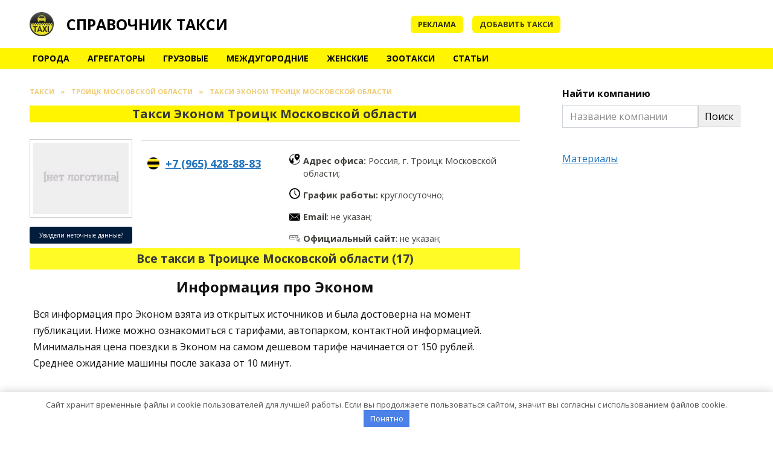

--- FILE ---
content_type: text/html; charset=UTF-8
request_url: https://taxiha.ru/troick-moskovskoj-oblasti/taksi-ekonom-troitsk-moskovskoy-oblasti
body_size: 20558
content:
<!doctype html> <html lang="ru-RU"> <head> <meta charset="UTF-8"> <meta name="viewport" content="width=device-width, initial-scale=1"> <meta name='robots' content='index, follow, max-image-preview:large, max-snippet:-1, max-video-preview:-1'/> <title>Такси Эконом Троицк Московской области - номера телефонов, цены, рейтинг</title> <meta name="description" content="Актуальная информация о такси Эконом Троицк Московской области - номера телефонов, цены, тарифы, официальный сайт, адрес офиса, работа, отзывы клиентов"/> <link rel="canonical" href="https://taxiha.ru/troick-moskovskoj-oblasti/taksi-ekonom-troitsk-moskovskoy-oblasti"/> <meta property="og:locale" content="ru_RU"/> <meta property="og:type" content="article"/> <meta property="og:title" content="Такси Эконом Троицк Московской области - номера телефонов, цены, рейтинг"/> <meta property="og:description" content="Актуальная информация о такси Эконом Троицк Московской области - номера телефонов, цены, тарифы, официальный сайт, адрес офиса, работа, отзывы клиентов"/> <meta property="og:url" content="https://taxiha.ru/troick-moskovskoj-oblasti/taksi-ekonom-troitsk-moskovskoy-oblasti"/> <meta property="og:site_name" content="Справочник такси"/> <meta property="article:published_time" content="2021-08-06T00:47:32+00:00"/> <meta name="author" content="admin"/> <meta name="twitter:card" content="summary_large_image"/> <meta name="twitter:title" content="Такси Эконом Троицк Московской области - номера телефонов, цены, рейтинг"/> <meta name="twitter:label1" content="Написано автором"/> <meta name="twitter:data1" content="admin"/> <!-- Optimized with WP Meteor v3.2.0 - https://wordpress.org/plugins/wp-meteor/ --><script data-wpmeteor-nooptimize="true" >var _wpmeteor={"exclude":true,"rdelay":86400000,"preload":true,"v":"3.2.0","rest_url":"https:\/\/taxiha.ru\/wp-json\/"};(()=>{try{new MutationObserver(function(){}),new PerformanceObserver(function(){}),Object.assign({},{}),document.fonts.ready.then(function(){})}catch{t="wpmeteordisable=1",i=document.location.href,i.match(/[?&]wpmeteordisable/)||(o="",i.indexOf("?")==-1?i.indexOf("#")==-1?o=i+"?"+t:o=i.replace("#","?"+t+"#"):i.indexOf("#")==-1?o=i+"&"+t:o=i.replace("#","&"+t+"#"),document.location.href=o)}var t,i,o;})();

</script><script data-wpmeteor-nooptimize="true" >(()=>{var T=class{constructor(){this.l=[]}emit(e,r=null){this.l[e]&&this.l[e].forEach(n=>n(r))}on(e,r){this.l[e]||=[],this.l[e].push(r)}off(e,r){this.l[e]=(this.l[e]||[]).filter(n=>n!==r)}};var h=new T;var Oe=()=>Math.round(performance.now())/1e3;var xe={};((t,e)=>{try{let r=Object.defineProperty({},e,{get:function(){return xe[e]=!0}});t.addEventListener(e,null,r),t.removeEventListener(e,null,r)}catch{}})(window,"passive");var le=xe;var Ae=window,J=document,de="addEventListener",pe="removeEventListener",V="removeAttribute",Y="getAttribute",bt="setAttribute",_e="DOMContentLoaded",ke=["mouseover","keydown","touchmove","touchend","wheel"],Ne=["mouseover","mouseout","touchstart","touchmove","touchend","click"],U="data-wpmeteor-";var R=class{init(){let e=!1,r=!1,n=a=>{e||(e=!0,ke.forEach(l=>J.body[pe](l,n,le)),clearTimeout(r),h.emit("fi"))},s=a=>{let l=new MouseEvent("click",{view:a.view,bubbles:!0,cancelable:!0});return Object.defineProperty(l,"target",{writable:!1,value:a.target}),l};h.on("i",()=>{e||n()});let o=[],d=a=>{a.target&&"dispatchEvent"in a.target&&(a.type==="click"?(a.preventDefault(),a.stopPropagation(),o.push(s(a))):a.type!=="touchmove"&&o.push(a),a.target[bt](U+a.type,!0))};h.on("l",()=>{Ne.forEach(x=>Ae[pe](x,d));let a;for(;a=o.shift();){var l=a.target;l[Y](U+"touchstart")&&l[Y](U+"touchend")&&!l[Y](U+"click")?(l[Y](U+"touchmove")||(l[V](U+"touchmove"),o.push(s(a))),l[V](U+"touchstart"),l[V](U+"touchend")):l[V](U+a.type),l.dispatchEvent(a)}});let i=()=>{ke.forEach(a=>J.body[de](a,n,le)),Ne.forEach(a=>Ae[de](a,d)),J[pe](_e,i)};J[de](_e,i)}};var Te=document,$=Te.createElement("span");$.setAttribute("id","elementor-device-mode");$.setAttribute("class","elementor-screen-only");var Lt=!1,Re=()=>(Lt||Te.body.appendChild($),getComputedStyle($,":after").content.replace(/"/g,""));var X=window,He=document,Me=He.documentElement;var qe="getAttribute",Fe="setAttribute",Pe=t=>t[qe]("class")||"",Ie=(t,e)=>t[Fe]("class",e),We=()=>{window.addEventListener("load",function(){let t=Re(),e=Math.max(Me.clientWidth||0,X.innerWidth||0),r=Math.max(Me.clientHeight||0,X.innerHeight||0),n=["_animation_"+t,"animation_"+t,"_animation","_animation","animation"];Array.from(He.querySelectorAll(".elementor-invisible")).forEach(s=>{let o=s.getBoundingClientRect();if(o.top+X.scrollY<=r&&o.left+X.scrollX<e)try{let i=JSON.parse(s[qe]("data-settings"));if(i.trigger_source)return;let a=i._animation_delay||i.animation_delay||0,l,x;for(var d=0;d<n.length;d++)if(i[n[d]]){x=n[d],l=i[x];break}if(l){let Se=Pe(s),Et=l==="none"?Se:Se+" animated "+l,yt=setTimeout(()=>{Ie(s,Et.replace(/\belementor-invisible\b/,"")),n.forEach(wt=>delete i[wt]),s[Fe]("data-settings",JSON.stringify(i))},a);h.on("fi",()=>{clearTimeout(yt),Ie(s,Pe(s).replace(new RegExp("\b"+l+"\b"),""))})}}catch(i){console.error(i)}})})};var ue=document,ze="getAttribute",Dt="setAttribute",fe="querySelectorAll",je="data-in-mega_smartmenus",Qe=()=>{let t=ue.createElement("div");t.innerHTML='<span class="sub-arrow --wp-meteor"><i class="fa" aria-hidden="true"></i></span>';let e=t.firstChild,r=n=>{let s=[];for(;n=n.previousElementSibling;)s.push(n);return s};ue.addEventListener("DOMContentLoaded",function(){Array.from(ue[fe](".pp-advanced-menu ul")).forEach(n=>{if(n[ze](je))return;(n[ze]("class")||"").match(/\bmega-menu\b/)&&n[fe]("ul").forEach(d=>{d[Dt](je,!0)});let s=r(n),o=s.filter(d=>d).filter(d=>d.tagName==="A").pop();if(o||(o=s.map(d=>Array.from(d[fe]("a"))).filter(d=>d).flat().pop()),o){let d=e.cloneNode(!0);o.appendChild(d),new MutationObserver(a=>{a.forEach(({addedNodes:l})=>{l.forEach(x=>{if(x.nodeType===1&&x.tagName==="SPAN")try{o.removeChild(d)}catch{}})})}).observe(o,{childList:!0})}})})};var v="DOMContentLoaded",b="readystatechange",G="message";var j="SCRIPT",Gt=()=>{},_=console.error,u="data-wpmeteor-",w=Object.defineProperty,Le=Object.defineProperties,De="javascript/blocked",it=/^(text\/javascript|module)$/i,at="requestAnimationFrame",ct="requestIdleCallback",se="setTimeout",p=window,c=document,L="addEventListener",oe="removeEventListener",f="getAttribute",P="setAttribute",Z="removeAttribute",B="hasAttribute",m="load",ie="error",Q=p.constructor.name+"::",K=c.constructor.name+"::",lt=function(t,e){e=e||p;for(var r=0;r<this.length;r++)t.call(e,this[r],r,this)};"NodeList"in p&&!NodeList.prototype.forEach&&(NodeList.prototype.forEach=lt);"HTMLCollection"in p&&!HTMLCollection.prototype.forEach&&(HTMLCollection.prototype.forEach=lt);_wpmeteor["elementor-animations"]&&We();_wpmeteor["elementor-pp"]&&Qe();var y=[],A=[],Ke=window.innerHeight||document.documentElement.clientHeight,Je=window.innerWidth||document.documentElement.clientWidth,ee=!1,N=[],g={},dt=!1,Ge=!1,Bt=0,te=c.visibilityState==="visible"?p[at]:p[se],pt=p[ct]||te;c[L]("visibilitychange",()=>{te=c.visibilityState==="visible"?p[at]:p[se],pt=p[ct]||te});var E=p[se],re,M=["src","async","defer","type","integrity"],H=Object,q="definePropert";H[q+"y"]=(t,e,r)=>t===p&&["jQuery","onload"].indexOf(e)>=0||(t===c||t===c.body)&&["readyState","write","writeln","on"+b].indexOf(e)>=0?(["on"+b,"on"+m].indexOf(e)&&r.set&&(g["on"+b]=g["on"+b]||[],g["on"+b].push(r.set)),t):t instanceof HTMLScriptElement&&M.indexOf(e)>=0?(t[e+"Getters"]||(t[e+"Getters"]=[],t[e+"Setters"]=[],w(t,e,{set(n){t[e+"Setters"].forEach(s=>s.call(t,n))},get(){return t[e+"Getters"].slice(-1)[0]()}})),r.get&&t[e+"Getters"].push(r.get),r.set&&t[e+"Setters"].push(r.set),t):w(t,e,r);H[q+"ies"]=(t,e)=>{for(let r in e)H[q+"y"](t,r,e[r]);return t};var I,me,S=c[L].bind(c),ut=c[oe].bind(c),O=p[L].bind(p),ae=p[oe].bind(p);typeof EventTarget<"u"&&(I=EventTarget.prototype.addEventListener,me=EventTarget.prototype.removeEventListener,S=I.bind(c),ut=me.bind(c),O=I.bind(p),ae=me.bind(p));var C=c.createElement.bind(c),ce=c.__proto__.__lookupGetter__("readyState").bind(c),Ve="loading";w(c,"readyState",{get(){return Ve},set(t){return Ve=t}});var Ye=t=>N.filter(([e,,r],n)=>{if(!(t.indexOf(e.type)<0)){r||(r=e.target);try{let s=r.constructor.name+"::"+e.type;for(let o=0;o<g[s].length;o++)if(g[s][o]){let d=s+"::"+n+"::"+o;if(!he[d])return!0}}catch{}}}).length,F,he={},W=t=>{N.forEach(([e,r,n],s)=>{if(!(t.indexOf(e.type)<0)){n||(n=e.target);try{let o=n.constructor.name+"::"+e.type;if((g[o]||[]).length)for(let d=0;d<g[o].length;d++){let i=g[o][d];if(i){let a=o+"::"+s+"::"+d;if(!he[a]){he[a]=!0,c.readyState=r,F=o;try{Bt++,!i.prototype||i.prototype.constructor===i?i.bind(n)(e):i(e)}catch(l){_(l,i)}F=null}}}}catch(o){_(o)}}})};S(v,t=>{N.push([t,ce(),c])});S(b,t=>{N.push([t,ce(),c])});O(v,t=>{N.push([t,ce(),p])});O(m,t=>{N.push([t,ce(),p]),k||W([v,b,G,m])});var ft=t=>{N.push([t,c.readyState,p])},Ut=()=>{ae(G,ft),(g[Q+"message"]||[]).forEach(t=>{O(G,t)})};O(G,ft);h.on("fi",c.dispatchEvent.bind(c,new CustomEvent("fi")));h.on("fi",()=>{Ge=!0,k=!0,ht(),c.readyState="loading",E(D)});var mt=()=>{dt=!0,Ge&&!k&&(c.readyState="loading",E(D)),ae(m,mt)};O(m,mt);_wpmeteor.rdelay>=0&&new R().init(_wpmeteor.rdelay);var ve=1,$e=()=>{--ve||E(h.emit.bind(h,"l"))};var k=!1,D=()=>{let t=y.shift();if(t)t[f](u+"src")?t[B](u+"async")?(ve++,ge(t,$e),E(D)):ge(t,E.bind(null,D)):(t.origtype==De&&ge(t),E(D));else if(Ye([v,b,G]))W([v,b,G]),E(D);else if(Ge&&dt)if(Ye([m,G]))W([m,G]),E(D);else if(ve>1)pt(D);else if(A.length){for(;A.length;)y.push(A.shift());ht(),E(D)}else{if(p.RocketLazyLoadScripts)try{RocketLazyLoadScripts.run()}catch(e){_(e)}c.readyState="complete",Ut(),k=!1,ee=!0,p[se]($e)}else k=!1},Ee=t=>{let e=C(j),r=t.attributes;for(var n=r.length-1;n>=0;n--)e[P](r[n].name,r[n].value);let s=t[f](u+"type");return s?e.type=s:e.type="text/javascript",(t.textContent||"").match(/^\s*class RocketLazyLoadScripts/)?e.textContent=t.textContent.replace(/^\s*class\s*RocketLazyLoadScripts/,"window.RocketLazyLoadScripts=class").replace("RocketLazyLoadScripts.run();",""):e.textContent=t.textContent,["after","type","src","async","defer"].forEach(o=>e[Z](u+o)),e},Xe=(t,e)=>{let r=t.parentNode;if(r){if((r.nodeType===11?C(r.host.tagName):C(r.tagName)).appendChild(r.replaceChild(e,t)),!r.isConnected){_("Parent for",t," is not part of the DOM");return}return t}_("No parent for",t)},ge=(t,e)=>{let r=t[f](u+"src");if(r){let n=Ee(t),s=I?I.bind(n):n[L].bind(n);t.getEventListeners&&t.getEventListeners().forEach(([i,a])=>{s(i,a)}),e&&(s(m,e),s(ie,e)),n.src=r;let o=Xe(t,n),d=n[f]("type");(!o||t[B]("nomodule")||d&&!it.test(d))&&e&&e()}else t.origtype===De?Xe(t,Ee(t)):e&&e()},Be=(t,e)=>{let r=(g[t]||[]).indexOf(e);if(r>=0)return g[t][r]=void 0,!0},Ze=(t,e,...r)=>{if("HTMLDocument::"+v==F&&t===v&&!e.toString().match(/jQueryMock/)){h.on("l",c.addEventListener.bind(c,t,e,...r));return}if(e&&(t===v||t===b)){let n=K+t;g[n]=g[n]||[],g[n].push(e),ee&&W([t]);return}return S(t,e,...r)},et=(t,e)=>{if(t===v){let r=K+t;Be(r,e)}return ut(t,e)};Le(c,{[L]:{get(){return Ze},set(){return Ze}},[oe]:{get(){return et},set(){return et}}});var tt={},ye=t=>{if(t)try{t.match(/^\/\/\w+/)&&(t=c.location.protocol+t);let e=new URL(t),r=e.origin;if(r&&!tt[r]&&c.location.host!==e.host){let n=C("link");n.rel="preconnect",n.href=r,c.head.appendChild(n),tt[r]=!0}}catch{}},z={},gt=(t,e,r,n)=>{var s=C("link");s.rel=e?"modulepre"+m:"pre"+m,s.as="script",r&&s[P]("crossorigin",r),s.href=t,n.appendChild(s),z[t]=!0},ht=()=>{if(_wpmeteor.preload&&y.length){let t=c.createDocumentFragment();y.forEach(e=>{let r=e[f](u+"src");r&&!z[r]&&!e[f](u+"integrity")&&!e[B]("nomodule")&&gt(r,e[f](u+"type")=="module",e[B]("crossorigin")&&e[f]("crossorigin"),t)}),te(c.head.appendChild.bind(c.head,t))}};S(v,()=>{let t=[...y];y.splice(0,y.length),[...c.querySelectorAll("script["+u+"after]"),...t].forEach(e=>{if(ne.some(n=>n===e))return;let r=e.__lookupGetter__("type").bind(e);w(e,"origtype",{get(){return r()}}),(e[f](u+"src")||"").match(/\/gtm.js\?/)?A.push(e):e[B](u+"async")?A.unshift(e):y.push(e),ne.push(e)})});var we=function(...t){let e=C(...t);if(t[0].toUpperCase()!==j||!k)return e;let r=e[P].bind(e),n=e[f].bind(e),s=e[B].bind(e);r(u+"after","REORDER"),r(u+"type","text/javascript"),e.type=De;let o=[];e.getEventListeners=()=>o,H[q+"ies"](e,{onload:{set(i){o.push([m,i])}},onerror:{set(i){o.push([ie,i])}}}),M.forEach(i=>{let a=e.__lookupGetter__(i).bind(e);H[q+"y"](e,i,{set(l){return l?e[P](u+i,l):e[Z](u+i)},get(){return e[f](u+i)}}),w(e,"orig"+i,{get(){return a()}})}),e[L]=function(i,a){o.push([i,a])},e[P]=function(i,a){if(M.indexOf(i)>=0)return a?r(u+i,a):e[Z](u+i);r(i,a)},e[f]=function(i){return M.indexOf(i)>=0?n(u+i):n(i)},e[B]=function(i){return M.indexOf(i)>=0?s(u+i):s(i)};let d=e.attributes;return w(e,"attributes",{get(){return[...d].filter(a=>a.name!=="type"&&a.name!==u+"after").map(a=>({name:a.name.match(new RegExp(u))?a.name.replace(u,""):a.name,value:a.value}))}}),e};Object.defineProperty(c,"createElement",{set(t){t!==we&&(re=t)},get(){return re||we}});var ne=[],Ue=new MutationObserver(t=>{k&&t.forEach(({addedNodes:e,target:r})=>{e.forEach(n=>{if(n.nodeType===1)if(j===n.tagName)if(n[f](u+"after")==="REORDER"&&(!n[f](u+"type")||it.test(n[f](u+"type")))){let s=n[f](u+"src");ne.filter(o=>o===n).length&&_("Inserted twice",n),n.parentNode?(ne.push(n),(s||"").match(/\/gtm.js\?/)?(A.push(n),ye(s)):n[B](u+"async")?(A.unshift(n),ye(s)):(s&&y.length&&!n[f](u+"integrity")&&!n[B]("nomodule")&&!z[s]&&y.length&&(Gt(Oe(),"pre preload",y.length),gt(s,n[f](u+"type")=="module",n[B]("crossorigin")&&n[f]("crossorigin"),c.head)),y.push(n))):(n.addEventListener(m,o=>o.target.parentNode.removeChild(o.target)),n.addEventListener(ie,o=>o.target.parentNode.removeChild(o.target)),r.appendChild(n))}else h.emit("s",n.src);else n.tagName==="LINK"&&n[f]("as")==="script"&&(z[n[f]("href")]=!0)})})}),vt={childList:!0,subtree:!0,attributes:!0,attributeOldValue:!0};Ue.observe(c.documentElement,vt);var Ct=HTMLElement.prototype.attachShadow;HTMLElement.prototype.attachShadow=function(t){let e=Ct.call(this,t);return t.mode==="open"&&Ue.observe(e,vt),e};h.on("l",()=>{(!re||re===we)&&(c.createElement=C,Ue.disconnect())});var be=t=>{let e,r;!c.currentScript||!c.currentScript.parentNode?(e=c.body,r=e.lastChild):(r=c.currentScript,e=r.parentNode);try{let n=C("div");n.innerHTML=t,Array.from(n.childNodes).forEach(s=>{s.nodeName===j?e.insertBefore(Ee(s),r):e.insertBefore(s,r)})}catch(n){_(n)}},rt=t=>be(t+`
`);Le(c,{write:{get(){return be},set(t){return be=t}},writeln:{get(){return rt},set(t){return rt=t}}});var nt=(t,e,...r)=>{if("Window::"+v==F&&t===v&&!e.toString().match(/jQueryMock/)){h.on("l",p.addEventListener.bind(p,t,e,...r));return}if("Window::"+m==F&&t===m){h.on("l",p.addEventListener.bind(p,t,e,...r));return}if(e&&(t===m||t===v||t===G&&!ee)){let n=t===v?K+t:Q+t;g[n]=g[n]||[],g[n].push(e),ee&&W([t]);return}return O(t,e,...r)},st=(t,e)=>{if(t===m){let r=t===v?K+t:Q+t;Be(r,e)}return ae(t,e)};Le(p,{[L]:{get(){return nt},set(){return nt}},[oe]:{get(){return st},set(){return st}}});var Ce=t=>{let e;return{get(){return e},set(r){return e&&Be(t,r),g[t]=g[t]||[],g[t].push(r),e=r}}};S("wpl",t=>{let{target:e,event:r}=t.detail,n=e==p?c.body:e,s=n[f](u+"on"+r.type);n[Z](u+"on"+r.type),w(r,"target",{value:e}),w(r,"currentTarget",{value:e});let o=new Function(s).bind(e);e.event=r,p[L](m,p[L].bind(p,m,o))});{let t=Ce(Q+m);w(p,"onload",t),S(v,()=>{w(c.body,"onload",t)})}w(c,"onreadystatechange",Ce(K+b));w(p,"onmessage",Ce(Q+G));if(!1)try{}catch(t){}var St=t=>{let r={"4g":1250,"3g":2500,"2g":2500}[(navigator.connection||{}).effectiveType]||0,n=t.getBoundingClientRect(),s={top:-1*Ke-r,left:-1*Je-r,bottom:Ke+r,right:Je+r};return!(n.left>=s.right||n.right<=s.left||n.top>=s.bottom||n.bottom<=s.top)},ot=(t=!0)=>{let e=1,r=-1,n={},s=()=>{r++,--e||E(h.emit.bind(h,"i"),_wpmeteor.rdelay)};Array.from(c.getElementsByTagName("*")).forEach(o=>{let d,i,a;if(o.tagName==="IMG"){let l=o.currentSrc||o.src;l&&!n[l]&&!l.match(/^data:/i)&&((o.loading||"").toLowerCase()!=="lazy"||St(o))&&(d=l)}else if(o.tagName===j)ye(o[f](u+"src"));else if(o.tagName==="LINK"&&o[f]("as")==="script"&&["pre"+m,"modulepre"+m].indexOf(o[f]("rel"))>=0)z[o[f]("href")]=!0;else if((i=p.getComputedStyle(o))&&(a=(i.backgroundImage||"").match(/^url\s*\((.*?)\)/i))&&(a||[]).length){let l=a[0].slice(4,-1).replace(/"/g,"");!n[l]&&!l.match(/^data:/i)&&(d=l)}if(d){n[d]=!0;let l=new Image;t&&(e++,l[L](m,s),l[L](ie,s)),l.src=d}}),c.fonts.ready.then(()=>{s()})};_wpmeteor.rdelay===0?S(v,()=>E(ot.bind(null,!1))):O(m,ot);})();
//0.0.12

</script><script type="application/ld+json" class="yoast-schema-graph">{"@context":"https://schema.org","@graph":[{"@type":"WebPage","@id":"https://taxiha.ru/troick-moskovskoj-oblasti/taksi-ekonom-troitsk-moskovskoy-oblasti","url":"https://taxiha.ru/troick-moskovskoj-oblasti/taksi-ekonom-troitsk-moskovskoy-oblasti","name":"Такси Эконом Троицк Московской области - номера телефонов, цены, рейтинг","isPartOf":{"@id":"https://taxiha.ru/#website"},"datePublished":"2021-08-06T00:47:32+00:00","dateModified":"2021-08-06T00:47:32+00:00","author":{"@id":"https://taxiha.ru/#/schema/person/2f50de52fcfeae595bee2f028ee39191"},"description":"Актуальная информация о такси Эконом Троицк Московской области - номера телефонов, цены, тарифы, официальный сайт, адрес офиса, работа, отзывы клиентов","breadcrumb":{"@id":"https://taxiha.ru/troick-moskovskoj-oblasti/taksi-ekonom-troitsk-moskovskoy-oblasti#breadcrumb"},"inLanguage":"ru-RU","potentialAction":[{"@type":"ReadAction","target":["https://taxiha.ru/troick-moskovskoj-oblasti/taksi-ekonom-troitsk-moskovskoy-oblasti"]}]},{"@type":"BreadcrumbList","@id":"https://taxiha.ru/troick-moskovskoj-oblasti/taksi-ekonom-troitsk-moskovskoy-oblasti#breadcrumb","itemListElement":[{"@type":"ListItem","position":1,"name":"Главная","item":"https://taxiha.ru/"},{"@type":"ListItem","position":2,"name":"Такси Эконом Троицк Московской области"}]},{"@type":"WebSite","@id":"https://taxiha.ru/#website","url":"https://taxiha.ru/","name":"Справочник такси","description":"","potentialAction":[{"@type":"SearchAction","target":{"@type":"EntryPoint","urlTemplate":"https://taxiha.ru/?s={search_term_string}"},"query-input":"required name=search_term_string"}],"inLanguage":"ru-RU"},{"@type":"Person","@id":"https://taxiha.ru/#/schema/person/2f50de52fcfeae595bee2f028ee39191","name":"admin","image":{"@type":"ImageObject","inLanguage":"ru-RU","@id":"https://taxiha.ru/#/schema/person/image/","url":"https://taxiha.ru/wp-content/plugins/clearfy-pro/assets/images/default-avatar.png","contentUrl":"https://taxiha.ru/wp-content/plugins/clearfy-pro/assets/images/default-avatar.png","caption":"admin"}}]}</script> <style id='wp-block-library-theme-inline-css' type='text/css'> .wp-block-audio figcaption{color:#555;font-size:13px;text-align:center}.is-dark-theme .wp-block-audio figcaption{color:hsla(0,0%,100%,.65)}.wp-block-audio{margin:0 0 1em}.wp-block-code{border:1px solid #ccc;border-radius:4px;font-family:Menlo,Consolas,monaco,monospace;padding:.8em 1em}.wp-block-embed figcaption{color:#555;font-size:13px;text-align:center}.is-dark-theme .wp-block-embed figcaption{color:hsla(0,0%,100%,.65)}.wp-block-embed{margin:0 0 1em}.blocks-gallery-caption{color:#555;font-size:13px;text-align:center}.is-dark-theme .blocks-gallery-caption{color:hsla(0,0%,100%,.65)}.wp-block-image figcaption{color:#555;font-size:13px;text-align:center}.is-dark-theme .wp-block-image figcaption{color:hsla(0,0%,100%,.65)}.wp-block-image{margin:0 0 1em}.wp-block-pullquote{border-bottom:4px solid;border-top:4px solid;color:currentColor;margin-bottom:1.75em}.wp-block-pullquote cite,.wp-block-pullquote footer,.wp-block-pullquote__citation{color:currentColor;font-size:.8125em;font-style:normal;text-transform:uppercase}.wp-block-quote{border-left:.25em solid;margin:0 0 1.75em;padding-left:1em}.wp-block-quote cite,.wp-block-quote footer{color:currentColor;font-size:.8125em;font-style:normal;position:relative}.wp-block-quote.has-text-align-right{border-left:none;border-right:.25em solid;padding-left:0;padding-right:1em}.wp-block-quote.has-text-align-center{border:none;padding-left:0}.wp-block-quote.is-large,.wp-block-quote.is-style-large,.wp-block-quote.is-style-plain{border:none}.wp-block-search .wp-block-search__label{font-weight:700}.wp-block-search__button{border:1px solid #ccc;padding:.375em .625em}:where(.wp-block-group.has-background){padding:1.25em 2.375em}.wp-block-separator.has-css-opacity{opacity:.4}.wp-block-separator{border:none;border-bottom:2px solid;margin-left:auto;margin-right:auto}.wp-block-separator.has-alpha-channel-opacity{opacity:1}.wp-block-separator:not(.is-style-wide):not(.is-style-dots){width:100px}.wp-block-separator.has-background:not(.is-style-dots){border-bottom:none;height:1px}.wp-block-separator.has-background:not(.is-style-wide):not(.is-style-dots){height:2px}.wp-block-table{margin:0 0 1em}.wp-block-table td,.wp-block-table th{word-break:normal}.wp-block-table figcaption{color:#555;font-size:13px;text-align:center}.is-dark-theme .wp-block-table figcaption{color:hsla(0,0%,100%,.65)}.wp-block-video figcaption{color:#555;font-size:13px;text-align:center}.is-dark-theme .wp-block-video figcaption{color:hsla(0,0%,100%,.65)}.wp-block-video{margin:0 0 1em}.wp-block-template-part.has-background{margin-bottom:0;margin-top:0;padding:1.25em 2.375em} </style> <style id='global-styles-inline-css' type='text/css'> body{--wp--preset--color--black: #000000;--wp--preset--color--cyan-bluish-gray: #abb8c3;--wp--preset--color--white: #ffffff;--wp--preset--color--pale-pink: #f78da7;--wp--preset--color--vivid-red: #cf2e2e;--wp--preset--color--luminous-vivid-orange: #ff6900;--wp--preset--color--luminous-vivid-amber: #fcb900;--wp--preset--color--light-green-cyan: #7bdcb5;--wp--preset--color--vivid-green-cyan: #00d084;--wp--preset--color--pale-cyan-blue: #8ed1fc;--wp--preset--color--vivid-cyan-blue: #0693e3;--wp--preset--color--vivid-purple: #9b51e0;--wp--preset--gradient--vivid-cyan-blue-to-vivid-purple: linear-gradient(135deg,rgba(6,147,227,1) 0%,rgb(155,81,224) 100%);--wp--preset--gradient--light-green-cyan-to-vivid-green-cyan: linear-gradient(135deg,rgb(122,220,180) 0%,rgb(0,208,130) 100%);--wp--preset--gradient--luminous-vivid-amber-to-luminous-vivid-orange: linear-gradient(135deg,rgba(252,185,0,1) 0%,rgba(255,105,0,1) 100%);--wp--preset--gradient--luminous-vivid-orange-to-vivid-red: linear-gradient(135deg,rgba(255,105,0,1) 0%,rgb(207,46,46) 100%);--wp--preset--gradient--very-light-gray-to-cyan-bluish-gray: linear-gradient(135deg,rgb(238,238,238) 0%,rgb(169,184,195) 100%);--wp--preset--gradient--cool-to-warm-spectrum: linear-gradient(135deg,rgb(74,234,220) 0%,rgb(151,120,209) 20%,rgb(207,42,186) 40%,rgb(238,44,130) 60%,rgb(251,105,98) 80%,rgb(254,248,76) 100%);--wp--preset--gradient--blush-light-purple: linear-gradient(135deg,rgb(255,206,236) 0%,rgb(152,150,240) 100%);--wp--preset--gradient--blush-bordeaux: linear-gradient(135deg,rgb(254,205,165) 0%,rgb(254,45,45) 50%,rgb(107,0,62) 100%);--wp--preset--gradient--luminous-dusk: linear-gradient(135deg,rgb(255,203,112) 0%,rgb(199,81,192) 50%,rgb(65,88,208) 100%);--wp--preset--gradient--pale-ocean: linear-gradient(135deg,rgb(255,245,203) 0%,rgb(182,227,212) 50%,rgb(51,167,181) 100%);--wp--preset--gradient--electric-grass: linear-gradient(135deg,rgb(202,248,128) 0%,rgb(113,206,126) 100%);--wp--preset--gradient--midnight: linear-gradient(135deg,rgb(2,3,129) 0%,rgb(40,116,252) 100%);--wp--preset--duotone--dark-grayscale: url('#wp-duotone-dark-grayscale');--wp--preset--duotone--grayscale: url('#wp-duotone-grayscale');--wp--preset--duotone--purple-yellow: url('#wp-duotone-purple-yellow');--wp--preset--duotone--blue-red: url('#wp-duotone-blue-red');--wp--preset--duotone--midnight: url('#wp-duotone-midnight');--wp--preset--duotone--magenta-yellow: url('#wp-duotone-magenta-yellow');--wp--preset--duotone--purple-green: url('#wp-duotone-purple-green');--wp--preset--duotone--blue-orange: url('#wp-duotone-blue-orange');--wp--preset--font-size--small: 19.5px;--wp--preset--font-size--medium: 20px;--wp--preset--font-size--large: 36.5px;--wp--preset--font-size--x-large: 42px;--wp--preset--font-size--normal: 22px;--wp--preset--font-size--huge: 49.5px;--wp--preset--spacing--20: 0.44rem;--wp--preset--spacing--30: 0.67rem;--wp--preset--spacing--40: 1rem;--wp--preset--spacing--50: 1.5rem;--wp--preset--spacing--60: 2.25rem;--wp--preset--spacing--70: 3.38rem;--wp--preset--spacing--80: 5.06rem;--wp--preset--shadow--natural: 6px 6px 9px rgba(0, 0, 0, 0.2);--wp--preset--shadow--deep: 12px 12px 50px rgba(0, 0, 0, 0.4);--wp--preset--shadow--sharp: 6px 6px 0px rgba(0, 0, 0, 0.2);--wp--preset--shadow--outlined: 6px 6px 0px -3px rgba(255, 255, 255, 1), 6px 6px rgba(0, 0, 0, 1);--wp--preset--shadow--crisp: 6px 6px 0px rgba(0, 0, 0, 1);}:where(.is-layout-flex){gap: 0.5em;}body .is-layout-flow > .alignleft{float: left;margin-inline-start: 0;margin-inline-end: 2em;}body .is-layout-flow > .alignright{float: right;margin-inline-start: 2em;margin-inline-end: 0;}body .is-layout-flow > .aligncenter{margin-left: auto !important;margin-right: auto !important;}body .is-layout-constrained > .alignleft{float: left;margin-inline-start: 0;margin-inline-end: 2em;}body .is-layout-constrained > .alignright{float: right;margin-inline-start: 2em;margin-inline-end: 0;}body .is-layout-constrained > .aligncenter{margin-left: auto !important;margin-right: auto !important;}body .is-layout-constrained > :where(:not(.alignleft):not(.alignright):not(.alignfull)){max-width: var(--wp--style--global--content-size);margin-left: auto !important;margin-right: auto !important;}body .is-layout-constrained > .alignwide{max-width: var(--wp--style--global--wide-size);}body .is-layout-flex{display: flex;}body .is-layout-flex{flex-wrap: wrap;align-items: center;}body .is-layout-flex > *{margin: 0;}:where(.wp-block-columns.is-layout-flex){gap: 2em;}.has-black-color{color: var(--wp--preset--color--black) !important;}.has-cyan-bluish-gray-color{color: var(--wp--preset--color--cyan-bluish-gray) !important;}.has-white-color{color: var(--wp--preset--color--white) !important;}.has-pale-pink-color{color: var(--wp--preset--color--pale-pink) !important;}.has-vivid-red-color{color: var(--wp--preset--color--vivid-red) !important;}.has-luminous-vivid-orange-color{color: var(--wp--preset--color--luminous-vivid-orange) !important;}.has-luminous-vivid-amber-color{color: var(--wp--preset--color--luminous-vivid-amber) !important;}.has-light-green-cyan-color{color: var(--wp--preset--color--light-green-cyan) !important;}.has-vivid-green-cyan-color{color: var(--wp--preset--color--vivid-green-cyan) !important;}.has-pale-cyan-blue-color{color: var(--wp--preset--color--pale-cyan-blue) !important;}.has-vivid-cyan-blue-color{color: var(--wp--preset--color--vivid-cyan-blue) !important;}.has-vivid-purple-color{color: var(--wp--preset--color--vivid-purple) !important;}.has-black-background-color{background-color: var(--wp--preset--color--black) !important;}.has-cyan-bluish-gray-background-color{background-color: var(--wp--preset--color--cyan-bluish-gray) !important;}.has-white-background-color{background-color: var(--wp--preset--color--white) !important;}.has-pale-pink-background-color{background-color: var(--wp--preset--color--pale-pink) !important;}.has-vivid-red-background-color{background-color: var(--wp--preset--color--vivid-red) !important;}.has-luminous-vivid-orange-background-color{background-color: var(--wp--preset--color--luminous-vivid-orange) !important;}.has-luminous-vivid-amber-background-color{background-color: var(--wp--preset--color--luminous-vivid-amber) !important;}.has-light-green-cyan-background-color{background-color: var(--wp--preset--color--light-green-cyan) !important;}.has-vivid-green-cyan-background-color{background-color: var(--wp--preset--color--vivid-green-cyan) !important;}.has-pale-cyan-blue-background-color{background-color: var(--wp--preset--color--pale-cyan-blue) !important;}.has-vivid-cyan-blue-background-color{background-color: var(--wp--preset--color--vivid-cyan-blue) !important;}.has-vivid-purple-background-color{background-color: var(--wp--preset--color--vivid-purple) !important;}.has-black-border-color{border-color: var(--wp--preset--color--black) !important;}.has-cyan-bluish-gray-border-color{border-color: var(--wp--preset--color--cyan-bluish-gray) !important;}.has-white-border-color{border-color: var(--wp--preset--color--white) !important;}.has-pale-pink-border-color{border-color: var(--wp--preset--color--pale-pink) !important;}.has-vivid-red-border-color{border-color: var(--wp--preset--color--vivid-red) !important;}.has-luminous-vivid-orange-border-color{border-color: var(--wp--preset--color--luminous-vivid-orange) !important;}.has-luminous-vivid-amber-border-color{border-color: var(--wp--preset--color--luminous-vivid-amber) !important;}.has-light-green-cyan-border-color{border-color: var(--wp--preset--color--light-green-cyan) !important;}.has-vivid-green-cyan-border-color{border-color: var(--wp--preset--color--vivid-green-cyan) !important;}.has-pale-cyan-blue-border-color{border-color: var(--wp--preset--color--pale-cyan-blue) !important;}.has-vivid-cyan-blue-border-color{border-color: var(--wp--preset--color--vivid-cyan-blue) !important;}.has-vivid-purple-border-color{border-color: var(--wp--preset--color--vivid-purple) !important;}.has-vivid-cyan-blue-to-vivid-purple-gradient-background{background: var(--wp--preset--gradient--vivid-cyan-blue-to-vivid-purple) !important;}.has-light-green-cyan-to-vivid-green-cyan-gradient-background{background: var(--wp--preset--gradient--light-green-cyan-to-vivid-green-cyan) !important;}.has-luminous-vivid-amber-to-luminous-vivid-orange-gradient-background{background: var(--wp--preset--gradient--luminous-vivid-amber-to-luminous-vivid-orange) !important;}.has-luminous-vivid-orange-to-vivid-red-gradient-background{background: var(--wp--preset--gradient--luminous-vivid-orange-to-vivid-red) !important;}.has-very-light-gray-to-cyan-bluish-gray-gradient-background{background: var(--wp--preset--gradient--very-light-gray-to-cyan-bluish-gray) !important;}.has-cool-to-warm-spectrum-gradient-background{background: var(--wp--preset--gradient--cool-to-warm-spectrum) !important;}.has-blush-light-purple-gradient-background{background: var(--wp--preset--gradient--blush-light-purple) !important;}.has-blush-bordeaux-gradient-background{background: var(--wp--preset--gradient--blush-bordeaux) !important;}.has-luminous-dusk-gradient-background{background: var(--wp--preset--gradient--luminous-dusk) !important;}.has-pale-ocean-gradient-background{background: var(--wp--preset--gradient--pale-ocean) !important;}.has-electric-grass-gradient-background{background: var(--wp--preset--gradient--electric-grass) !important;}.has-midnight-gradient-background{background: var(--wp--preset--gradient--midnight) !important;}.has-small-font-size{font-size: var(--wp--preset--font-size--small) !important;}.has-medium-font-size{font-size: var(--wp--preset--font-size--medium) !important;}.has-large-font-size{font-size: var(--wp--preset--font-size--large) !important;}.has-x-large-font-size{font-size: var(--wp--preset--font-size--x-large) !important;} .wp-block-navigation a:where(:not(.wp-element-button)){color: inherit;} :where(.wp-block-columns.is-layout-flex){gap: 2em;} .wp-block-pullquote{font-size: 1.5em;line-height: 1.6;} </style> <link rel='stylesheet' id='wpo_min-header-0-css' href='https://taxiha.ru/wp-content/cache/wpo-minify/1688770858/assets/wpo-minify-header-26d327e7.min.css' media='all'/> <script  src='https://taxiha.ru/wp-includes/js/jquery/jquery.min.js' id='jquery-core-js'></script> <style>.pseudo-clearfy-link { color: #008acf; cursor: pointer;}.pseudo-clearfy-link:hover { text-decoration: none;}</style> <style>.site-logotype{max-width:40px}.site-logotype img{max-height:40px}body{font-family:"Open Sans" ,"Helvetica Neue", Helvetica, Arial, sans-serif;line-height:1.4;}.site-title, .site-title a{font-family:"Open Sans" ,"Helvetica Neue", Helvetica, Arial, sans-serif;font-size:25px;line-height:1;text-transform:uppercase;}.site-description{font-family:"Open Sans" ,"Helvetica Neue", Helvetica, Arial, sans-serif;font-size:14px;}.main-navigation ul li a, .main-navigation ul li span, .footer-navigation ul li a, .footer-navigation ul li span{font-family:"Open Sans" ,"Helvetica Neue", Helvetica, Arial, sans-serif;font-size:14px;line-height:1;text-transform:uppercase;}::selection, .card-slider__category, .card-slider-container .swiper-pagination-bullet-active, .post-card--grid .post-card__thumbnail:before, .post-card:not(.post-card--small) .post-card__thumbnail a:before, .post-card:not(.post-card--small) .post-card__category, .post-box--high .post-box__category span, .post-box--wide .post-box__category span, .page-separator, .pagination .nav-links .page-numbers:not(.dots):not(.current):before, .btn, .btn-primary:hover, .btn-primary:not(:disabled):not(.disabled).active, .btn-primary:not(:disabled):not(.disabled):active, .show>.btn-primary.dropdown-toggle, .comment-respond .form-submit input, .page-links__item{background-color:#edc153}.entry-image--big .entry-image__body .post-card__category a, .home-text ul:not([class])>li:before, .page-content ul:not([class])>li:before, .taxonomy-description ul:not([class])>li:before, .widget-area .widget_categories ul.menu li a:before, .widget-area .widget_categories ul.menu li span:before, .widget-area .widget_categories>ul li a:before, .widget-area .widget_categories>ul li span:before, .widget-area .widget_nav_menu ul.menu li a:before, .widget-area .widget_nav_menu ul.menu li span:before, .widget-area .widget_nav_menu>ul li a:before, .widget-area .widget_nav_menu>ul li span:before, .page-links .page-numbers:not(.dots):not(.current):before, .page-links .post-page-numbers:not(.dots):not(.current):before, .pagination .nav-links .page-numbers:not(.dots):not(.current):before, .pagination .nav-links .post-page-numbers:not(.dots):not(.current):before, .entry-image--full .entry-image__body .post-card__category a, .entry-image--fullscreen .entry-image__body .post-card__category a, .entry-image--wide .entry-image__body .post-card__category a{background-color:#edc153}.comment-respond input:focus, select:focus, textarea:focus, .post-card--grid.post-card--thumbnail-no, .post-card--standard:after, .spoiler-box, .btn-primary, .btn-primary:hover, .btn-primary:not(:disabled):not(.disabled).active, .btn-primary:not(:disabled):not(.disabled):active, .show>.btn-primary.dropdown-toggle, .inp:focus, .entry-tag:focus, .entry-tag:hover, .search-screen .search-form .search-field:focus, .entry-content ul:not([class])>li:before, .text-content ul:not([class])>li:before, .entry-content blockquote{border-color:#edc153}.post-card--grid a:hover, .post-card--small .post-card__category, .post-card__author:before, .post-card__comments:before, .post-card__date:before, .post-card__like:before, .post-card__views:before, .entry-author:before, .entry-date:before, .entry-time:before, .entry-views:before, .entry-content ol:not([class])>li:before, .text-content ol:not([class])>li:before, .entry-content blockquote:before, .spoiler-box__title:after, .search-icon:hover:before, .search-form .search-submit:hover:before, .star-rating-item.hover, .comment-list .bypostauthor>.comment-body .comment-author:after, .breadcrumb a, .breadcrumb span, .search-screen .search-form .search-submit:before, .star-rating--score-1:not(.hover) .star-rating-item:nth-child(1), .star-rating--score-2:not(.hover) .star-rating-item:nth-child(1), .star-rating--score-2:not(.hover) .star-rating-item:nth-child(2), .star-rating--score-3:not(.hover) .star-rating-item:nth-child(1), .star-rating--score-3:not(.hover) .star-rating-item:nth-child(2), .star-rating--score-3:not(.hover) .star-rating-item:nth-child(3), .star-rating--score-4:not(.hover) .star-rating-item:nth-child(1), .star-rating--score-4:not(.hover) .star-rating-item:nth-child(2), .star-rating--score-4:not(.hover) .star-rating-item:nth-child(3), .star-rating--score-4:not(.hover) .star-rating-item:nth-child(4), .star-rating--score-5:not(.hover) .star-rating-item:nth-child(1), .star-rating--score-5:not(.hover) .star-rating-item:nth-child(2), .star-rating--score-5:not(.hover) .star-rating-item:nth-child(3), .star-rating--score-5:not(.hover) .star-rating-item:nth-child(4), .star-rating--score-5:not(.hover) .star-rating-item:nth-child(5){color:#edc153}.site-header, .site-header a, .site-header .pseudo-link{color:#000000}.humburger span, .top-menu>ul>li>a:before, .top-menu>ul>li>span:before{background:#000000}a, a:visited, .spanlink, .comment-reply-link, .pseudo-link, .widget_calendar a, .widget_recent_comments a, .child-categories ul li a{color:#1e73be}.child-categories ul li a{border-color:#1e73be}a:hover, a:focus, a:active, .spanlink:hover, .top-menu ul li>span:hover, .main-navigation ul li a:hover, .main-navigation ul li span:hover, .footer-navigation ul li a:hover, .footer-navigation ul li span:hover, .comment-reply-link:hover, .pseudo-link:hover, .child-categories ul li a:hover{color:#d8232a}.top-menu>ul>li>a:before, .top-menu>ul>li>span:before{background:#d8232a}.child-categories ul li a:hover, .post-box--no-thumb a:hover{border-color:#d8232a}.post-box--card:hover{box-shadow: inset 0 0 0 1px #d8232a}.post-box--card:hover{-webkit-box-shadow: inset 0 0 0 1px #d8232a}.main-navigation-wrap, .main-navigation, .footer-navigation, .footer-navigation .removed-link, .main-navigation .removed-link, .main-navigation ul li>a, .footer-navigation ul li>a{color:#000000}.main-navigation-wrap, .main-navigation, .main-navigation ul li .sub-menu li, .main-navigation ul li.menu-item-has-children:before, .footer-navigation, .footer-navigation ul li .sub-menu li, .footer-navigation ul li.menu-item-has-children:before{background-color:#fff500}</style> <link rel="icon" href="https://taxiha.ru/wp-content/uploads/2022/10/cropped-favic-32x32-optimized.png" sizes="32x32"/> <link rel="icon" href="https://taxiha.ru/wp-content/uploads/2022/10/cropped-favic-192x192-optimized.png" sizes="192x192"/> <link rel="apple-touch-icon" href="https://taxiha.ru/wp-content/uploads/2022/10/cropped-favic-180x180-optimized.png"/> <meta name="msapplication-TileImage" content="https://taxiha.ru/wp-content/uploads/2022/10/cropped-favic-270x270-optimized.png"/> <style>.clearfy-cookie { position:fixed; left:0; right:0; bottom:0; padding:12px; color:#555555; background:#ffffff; -webkit-box-shadow:0 0 15px rgba(0,0,0,.2); -moz-box-shadow:0 0 15px rgba(0,0,0,.2); box-shadow:0 0 15px rgba(0,0,0,.2); z-index:9999; font-size: 13px; transition: .3s; }.clearfy-cookie--left { left: 20px; bottom: 20px; right: auto; max-width: 400px; margin-right: 20px; }.clearfy-cookie--right { left: auto; bottom: 20px; right: 20px; max-width: 400px; margin-left: 20px; }.clearfy-cookie.clearfy-cookie-hide { transform: translateY(150%) translateZ(0); opacity: 0; }.clearfy-cookie-container { max-width:1170px; margin:0 auto; text-align:center; }.clearfy-cookie-accept { background:#4b81e8; color:#fff; border:0; padding:.4em .8em; margin: 0 .5em; font-size: 13px; cursor: pointer; }.clearfy-cookie-accept:hover,.clearfy-cookie-accept:focus { opacity: .9; }</style> <!-- Yandex.RTB --> <script  data-wpmeteor-after="REORDER" type="javascript/blocked" data-wpmeteor-type="text/javascript" >window.yaContextCb=window.yaContextCb||[]</script> <script  data-wpmeteor-after="REORDER" type="javascript/blocked" data-wpmeteor-type="text/javascript"  data-wpmeteor-src="https://yandex.ru/ads/system/context.js" data-wpmeteor-async></script></head> <body class="post-template-default single single-post postid-23996 single-format-standard wp-embed-responsive sidebar-right"> <svg xmlns="http://www.w3.org/2000/svg" viewBox="0 0 0 0" width="0" height="0" focusable="false" role="none" style="visibility: hidden; position: absolute; left: -9999px; overflow: hidden;" ><defs><filter id="wp-duotone-dark-grayscale"><feColorMatrix color-interpolation-filters="sRGB" type="matrix" values=" .299 .587 .114 0 0 .299 .587 .114 0 0 .299 .587 .114 0 0 .299 .587 .114 0 0 "/><feComponentTransfer color-interpolation-filters="sRGB" ><feFuncR type="table" tableValues="0 0.49803921568627"/><feFuncG type="table" tableValues="0 0.49803921568627"/><feFuncB type="table" tableValues="0 0.49803921568627"/><feFuncA type="table" tableValues="1 1"/></feComponentTransfer><feComposite in2="SourceGraphic" operator="in"/></filter></defs></svg><svg xmlns="http://www.w3.org/2000/svg" viewBox="0 0 0 0" width="0" height="0" focusable="false" role="none" style="visibility: hidden; position: absolute; left: -9999px; overflow: hidden;" ><defs><filter id="wp-duotone-grayscale"><feColorMatrix color-interpolation-filters="sRGB" type="matrix" values=" .299 .587 .114 0 0 .299 .587 .114 0 0 .299 .587 .114 0 0 .299 .587 .114 0 0 "/><feComponentTransfer color-interpolation-filters="sRGB" ><feFuncR type="table" tableValues="0 1"/><feFuncG type="table" tableValues="0 1"/><feFuncB type="table" tableValues="0 1"/><feFuncA type="table" tableValues="1 1"/></feComponentTransfer><feComposite in2="SourceGraphic" operator="in"/></filter></defs></svg><svg xmlns="http://www.w3.org/2000/svg" viewBox="0 0 0 0" width="0" height="0" focusable="false" role="none" style="visibility: hidden; position: absolute; left: -9999px; overflow: hidden;" ><defs><filter id="wp-duotone-purple-yellow"><feColorMatrix color-interpolation-filters="sRGB" type="matrix" values=" .299 .587 .114 0 0 .299 .587 .114 0 0 .299 .587 .114 0 0 .299 .587 .114 0 0 "/><feComponentTransfer color-interpolation-filters="sRGB" ><feFuncR type="table" tableValues="0.54901960784314 0.98823529411765"/><feFuncG type="table" tableValues="0 1"/><feFuncB type="table" tableValues="0.71764705882353 0.25490196078431"/><feFuncA type="table" tableValues="1 1"/></feComponentTransfer><feComposite in2="SourceGraphic" operator="in"/></filter></defs></svg><svg xmlns="http://www.w3.org/2000/svg" viewBox="0 0 0 0" width="0" height="0" focusable="false" role="none" style="visibility: hidden; position: absolute; left: -9999px; overflow: hidden;" ><defs><filter id="wp-duotone-blue-red"><feColorMatrix color-interpolation-filters="sRGB" type="matrix" values=" .299 .587 .114 0 0 .299 .587 .114 0 0 .299 .587 .114 0 0 .299 .587 .114 0 0 "/><feComponentTransfer color-interpolation-filters="sRGB" ><feFuncR type="table" tableValues="0 1"/><feFuncG type="table" tableValues="0 0.27843137254902"/><feFuncB type="table" tableValues="0.5921568627451 0.27843137254902"/><feFuncA type="table" tableValues="1 1"/></feComponentTransfer><feComposite in2="SourceGraphic" operator="in"/></filter></defs></svg><svg xmlns="http://www.w3.org/2000/svg" viewBox="0 0 0 0" width="0" height="0" focusable="false" role="none" style="visibility: hidden; position: absolute; left: -9999px; overflow: hidden;" ><defs><filter id="wp-duotone-midnight"><feColorMatrix color-interpolation-filters="sRGB" type="matrix" values=" .299 .587 .114 0 0 .299 .587 .114 0 0 .299 .587 .114 0 0 .299 .587 .114 0 0 "/><feComponentTransfer color-interpolation-filters="sRGB" ><feFuncR type="table" tableValues="0 0"/><feFuncG type="table" tableValues="0 0.64705882352941"/><feFuncB type="table" tableValues="0 1"/><feFuncA type="table" tableValues="1 1"/></feComponentTransfer><feComposite in2="SourceGraphic" operator="in"/></filter></defs></svg><svg xmlns="http://www.w3.org/2000/svg" viewBox="0 0 0 0" width="0" height="0" focusable="false" role="none" style="visibility: hidden; position: absolute; left: -9999px; overflow: hidden;" ><defs><filter id="wp-duotone-magenta-yellow"><feColorMatrix color-interpolation-filters="sRGB" type="matrix" values=" .299 .587 .114 0 0 .299 .587 .114 0 0 .299 .587 .114 0 0 .299 .587 .114 0 0 "/><feComponentTransfer color-interpolation-filters="sRGB" ><feFuncR type="table" tableValues="0.78039215686275 1"/><feFuncG type="table" tableValues="0 0.94901960784314"/><feFuncB type="table" tableValues="0.35294117647059 0.47058823529412"/><feFuncA type="table" tableValues="1 1"/></feComponentTransfer><feComposite in2="SourceGraphic" operator="in"/></filter></defs></svg><svg xmlns="http://www.w3.org/2000/svg" viewBox="0 0 0 0" width="0" height="0" focusable="false" role="none" style="visibility: hidden; position: absolute; left: -9999px; overflow: hidden;" ><defs><filter id="wp-duotone-purple-green"><feColorMatrix color-interpolation-filters="sRGB" type="matrix" values=" .299 .587 .114 0 0 .299 .587 .114 0 0 .299 .587 .114 0 0 .299 .587 .114 0 0 "/><feComponentTransfer color-interpolation-filters="sRGB" ><feFuncR type="table" tableValues="0.65098039215686 0.40392156862745"/><feFuncG type="table" tableValues="0 1"/><feFuncB type="table" tableValues="0.44705882352941 0.4"/><feFuncA type="table" tableValues="1 1"/></feComponentTransfer><feComposite in2="SourceGraphic" operator="in"/></filter></defs></svg><svg xmlns="http://www.w3.org/2000/svg" viewBox="0 0 0 0" width="0" height="0" focusable="false" role="none" style="visibility: hidden; position: absolute; left: -9999px; overflow: hidden;" ><defs><filter id="wp-duotone-blue-orange"><feColorMatrix color-interpolation-filters="sRGB" type="matrix" values=" .299 .587 .114 0 0 .299 .587 .114 0 0 .299 .587 .114 0 0 .299 .587 .114 0 0 "/><feComponentTransfer color-interpolation-filters="sRGB" ><feFuncR type="table" tableValues="0.098039215686275 1"/><feFuncG type="table" tableValues="0 0.66274509803922"/><feFuncB type="table" tableValues="0.84705882352941 0.41960784313725"/><feFuncA type="table" tableValues="1 1"/></feComponentTransfer><feComposite in2="SourceGraphic" operator="in"/></filter></defs></svg><div id="page" class="site"> <a class="skip-link screen-reader-text" href="#content">Skip to content</a> <header id="masthead" class="site-header full" itemscope itemtype="http://schema.org/WPHeader"> <div class="site-header-inner fixed"> <div class="site-branding"> <div class="site-logotype"><a href="https://taxiha.ru/"><img src="https://taxiha.ru/wp-content/uploads/2023/05/logo-optimized.webp" alt="Справочник такси"></a></div><div class="site-branding__body"><div class="site-title"><a href="https://taxiha.ru/">Справочник такси</a></div></div></div><!-- .site-branding --><div class="top-menu"><ul id="top-menu" class="menu"><li id="menu-item-10869" class="menu-item menu-item-type-post_type menu-item-object-page menu-item-10869"><a href="https://taxiha.ru/reklama">Реклама</a></li> <li id="menu-item-10870" class="menu-item menu-item-type-post_type menu-item-object-page menu-item-10870"><a href="https://taxiha.ru/add">Добавить такси</a></li> </ul></div> <div class="country-wrap"> </div> </div> </header><!-- #masthead --> <div class="main-navigation-wrap"> <nav id="site-navigation" class="main-navigation fixed"> <div class="main-navigation-inner full"> <div class="menu-fg-container"><ul id="header_menu" class="menu"><li id="menu-item-42476" class="menu-item menu-item-type-post_type menu-item-object-page menu-item-home menu-item-42476"><a href="https://taxiha.ru/">Города</a></li> <li id="menu-item-26137" class="menu-item menu-item-type-post_type menu-item-object-page menu-item-26137"><a href="https://taxiha.ru/agregatory">Агрегаторы</a></li> <li id="menu-item-27234" class="menu-item menu-item-type-taxonomy menu-item-object-taxi menu-item-27234"><a href="https://taxiha.ru/taxi/gruzovie">Грузовые</a></li> <li id="menu-item-27235" class="menu-item menu-item-type-taxonomy menu-item-object-taxi menu-item-27235"><a href="https://taxiha.ru/taxi/mezdugorodnie">Междугородние</a></li> <li id="menu-item-27236" class="menu-item menu-item-type-taxonomy menu-item-object-taxi menu-item-27236"><a href="https://taxiha.ru/taxi/zhenskie">Женские</a></li> <li id="menu-item-27408" class="menu-item menu-item-type-taxonomy menu-item-object-taxi menu-item-27408"><a href="https://taxiha.ru/taxi/zootaxi">Зоотакси</a></li> <li id="menu-item-26868" class="menu-item menu-item-type-taxonomy menu-item-object-taxonomy-articles menu-item-26868"><a href="https://taxiha.ru/articles">Статьи</a></li> </ul></div> </div> </nav><!-- #site-navigation --> <div class="humburger js-humburger"><span></span><span></span><span></span></div><div class="humburger-text">Меню</div> <div class="main-navigation-link"> <a href="/add/">Добавить компанию</a> </div> <div class="mobile-menu-placeholder js-mobile-menu-placeholder"></div> </div> <div class="search-screen-overlay js-search-screen-overlay"></div> <div class="search-screen js-search-screen"> <form role="search" method="get" class="search-form" action="https://taxiha.ru/"> <label> <span class="screen-reader-text">Search for:</span> <input type="search" class="search-field" placeholder="Поиск..." value="" name="s"> </label> <button type="submit" class="search-submit"></button> </form> </div> <div id="content" class="site-content fixed"> <div class="site-content-inner"> <div id="primary" class="content-area" itemscope itemtype="http://schema.org/Article"> <main id="main" class="site-main article-card"> <article id="post-23996" class="article-post post-23996 post type-post status-publish format-standard category-troick-moskovskoj-oblasti"> <div class="breadcrumb" itemscope itemtype="http://schema.org/BreadcrumbList"><span class="breadcrumb-item" itemprop="itemListElement" itemscope itemtype="http://schema.org/ListItem"><a href="https://taxiha.ru/" itemprop="item"><span itemprop="name">Такси</span></a><meta itemprop="position" content="0"></span> <span class="breadcrumb-separator">»</span> <span class="breadcrumb-item" itemprop="itemListElement" itemscope itemtype="http://schema.org/ListItem"><a href="https://taxiha.ru/troick-moskovskoj-oblasti" itemprop="item"><span itemprop="name">Троицк Московской области</span></a><meta itemprop="position" content="1"></span> <span class="breadcrumb-separator">»</span> <span class="breadcrumb-item breadcrumb_last" itemprop="itemListElement" itemscope itemtype="http://schema.org/ListItem"><span itemprop="name">Такси Эконом Троицк Московской области</span><meta itemprop="position" content="2"></span></div> <h1 class="entry-title" itemprop="headline">Такси Эконом Троицк Московской области</h1> <!-- Yandex.RTB R-A-2123756-7 --> <div id="yandex_rtb_R-A-2123756-7"></div> <script  data-wpmeteor-after="REORDER" type="javascript/blocked" data-wpmeteor-type="text/javascript" >window.yaContextCb.push(()=>{
  Ya.Context.AdvManager.render({
    renderTo: 'yandex_rtb_R-A-2123756-7',
    blockId: 'R-A-2123756-7'
  })
})</script> <div class="entry-image post-card post-card__thumbnail ciFoto no-logo"> <div class="content-centering"> <img src="/wp-content/themes/reboot/assets/images/nologo.png" alt=""> </div> </div> <div class="comp-repres"><span><a href="https://taksiguru.ru/nashli-oshibku-v-dannyh/" target="_blank" title="Исправить данные" style="color: #FFFFFF; text-decoration: none" rel="noopener, nofollow">Увидели неточные данные?</a></span></div> <div class="clubInfo" style="min-height:155px"> <div class="clubInfo2-wrap"> <div class="ciPhone"> <a class="beeline" href="tel:+7 (965) 428-88-83" title="Beeline">+7 (965) 428-88-83</a> </div> <div class="clubInfo2"> <div class="ciAdress"><div style="display:table-row"> <div style="display:table-cell"><span></span></div><div style="display:table-cell"> <strong>Адрес офиса:</strong> Россия, г. Троицк Московской области; </div> </div></div> <div class="ciTime"> <span><strong>График работы:</strong> круглосуточно</span>; </div> <div class="ciEmail"> <span><strong>Email</strong>: не указан;</span> </div> <div class="ciHttp"> <span><strong>Официальный сайт</strong>: не указан;</span> </div> </div> </div> </div> <div class="post-card__category"><a href="https://taxiha.ru/troick-moskovskoj-oblasti">Все такси в Троицке Московской области (17)</a></div> <div class="taxonomy-description"> <h2>Информация про Эконом</h2> <!-- Yandex.RTB R-A-2123756-8 --> <div id="yandex_rtb_R-A-2123756-8"></div> <script  data-wpmeteor-after="REORDER" type="javascript/blocked" data-wpmeteor-type="text/javascript" >window.yaContextCb.push(()=>{
  Ya.Context.AdvManager.render({
    renderTo: 'yandex_rtb_R-A-2123756-8',
    blockId: 'R-A-2123756-8'
  })
})</script> Вся информация про Эконом взята из открытых источников и была достоверна на момент публикации. Ниже можно ознакомиться с тарифами, автопарком, контактной информацией. Минимальная цена поездки в Эконом на самом дешевом тарифе начинается от 150 рублей. Среднее ожидание машины после заказа от 10 минут. <ul> <li><span class="info-item-title"><span class="jiro">Пользовательский рейтинг:</span>&nbsp;&nbsp;<span class="vverhblok"><div id="post-ratings-23996" class="post-ratings" itemscope itemtype="https://schema.org/Article" data-nonce="0c7a557599"><img id="rating_23996_1" src="https://taxiha.ru/wp-content/plugins/wp-postratings/images/stars_crystal/rating_off.gif" alt="Звёзд: 1" title="Звёзд: 1" onmouseover="current_rating(23996, 1, 'Звёзд: 1');" onmouseout="ratings_off(0, 0, 0);" onclick="rate_post();" onkeypress="rate_post();" style="cursor: pointer; border: 0px;"/><img id="rating_23996_2" src="https://taxiha.ru/wp-content/plugins/wp-postratings/images/stars_crystal/rating_off.gif" alt="Звёзд: 2" title="Звёзд: 2" onmouseover="current_rating(23996, 2, 'Звёзд: 2');" onmouseout="ratings_off(0, 0, 0);" onclick="rate_post();" onkeypress="rate_post();" style="cursor: pointer; border: 0px;"/><img id="rating_23996_3" src="https://taxiha.ru/wp-content/plugins/wp-postratings/images/stars_crystal/rating_off.gif" alt="Звёзд: 3" title="Звёзд: 3" onmouseover="current_rating(23996, 3, 'Звёзд: 3');" onmouseout="ratings_off(0, 0, 0);" onclick="rate_post();" onkeypress="rate_post();" style="cursor: pointer; border: 0px;"/><img id="rating_23996_4" src="https://taxiha.ru/wp-content/plugins/wp-postratings/images/stars_crystal/rating_off.gif" alt="Звёзд: 4" title="Звёзд: 4" onmouseover="current_rating(23996, 4, 'Звёзд: 4');" onmouseout="ratings_off(0, 0, 0);" onclick="rate_post();" onkeypress="rate_post();" style="cursor: pointer; border: 0px;"/><img id="rating_23996_5" src="https://taxiha.ru/wp-content/plugins/wp-postratings/images/stars_crystal/rating_off.gif" alt="Звёзд: 5" title="Звёзд: 5" onmouseover="current_rating(23996, 5, 'Звёзд: 5');" onmouseout="ratings_off(0, 0, 0);" onclick="rate_post();" onkeypress="rate_post();" style="cursor: pointer; border: 0px;"/><meta itemprop="name" content="Такси Эконом Троицк Московской области"/><meta itemprop="headline" content="Такси Эконом Троицк Московской области"/><meta itemprop="description" content=""/><meta itemprop="datePublished" content="2021-08-06T00:47:32+03:00"/><meta itemprop="dateModified" content="2021-08-06T00:47:32+03:00"/><meta itemprop="url" content="https://taxiha.ru/troick-moskovskoj-oblasti/taksi-ekonom-troitsk-moskovskoy-oblasti"/><meta itemprop="author" content="admin"/><meta itemprop="mainEntityOfPage" content="https://taxiha.ru/troick-moskovskoj-oblasti/taksi-ekonom-troitsk-moskovskoy-oblasti"/><div style="display: none;" itemprop="publisher" itemscope itemtype="https://schema.org/Organization"><meta itemprop="name" content="Справочник такси"/><meta itemprop="url" content="https://taxiha.ru"/><div itemprop="logo" itemscope itemtype="https://schema.org/ImageObject"><meta itemprop="url" content=""/></div></div></div><div id="post-ratings-23996-loading" class="post-ratings-loading"><img src="https://taxiha.ru/wp-content/plugins/wp-postratings/images/loading.gif" width="16" height="16" class="post-ratings-image"/> Загрузка...</div></span> </li> <li><span class="jiro">Минимальная цена поездки:</span> от 150 рублей</li> <li><span class="jiro">Автопарк такси:</span> иномарки и отечественные авто</li> <li><span class="jiro">Способы оплаты:</span> наличными</li> <li><span class="jiro">Время подачи авто:</span> от 10 минут</li></ul> <h2>Тарифы и цены Эконом Троицк Московской области</h2> <!-- Yandex.RTB R-A-2123756-12 --> <div id="yandex_rtb_R-A-2123756-12"></div> <script  data-wpmeteor-after="REORDER" type="javascript/blocked" data-wpmeteor-type="text/javascript" >window.yaContextCb.push(()=>{
  Ya.Context.AdvManager.render({
    renderTo: 'yandex_rtb_R-A-2123756-12',
    blockId: 'R-A-2123756-12'
  })
})</script> Ниже в таблице можно ознакомиться с ценами, минимальная стоимость по самому дешевому тарифу 150 рублей. <h3>Тариф Стандарт</h3><table><thead><tr><td>Опция</td><td>Стоимость</td></tr></thead><tbody><tr><td>Минимальная поездка</td><td>150 рублей</td></tr><tr><td>Включено в минималку</td><td>не указано</td></tr><tr><td>Цена за 1 км по городу</td><td>не указана</td></tr><tr><td>Цена за 1 км за городом</td><td>не указана</td></tr><tr><td>Бесплатное ожидание</td><td>10 минут</td></tr></tbody></table> <h2>Офис и контакты Эконом Троицк Московской области</h2> <ul> <li><strong>Телефон офиса</strong>: звоните диспетчеру;</li> <li><span class="jiro">Адрес офиса в Троицке Московской области:</span> Россия, г. Троицк Московской области</li> <li><strong>Телефон службы качества</strong>: звоните диспетчеру;</li> <li><strong>График работы офиса</strong>: не указан;</li> <li><strong>Соцсети</strong>: не указан.</li></ul> <h2>Работа в Эконом Троицк Московской области</h2>Устроиться работать в Эконом можно позвонив по контактному номеру телефона в офис. Желательно заранее уточнить наличие вакансий и потом прийти к ним на собеседование. Адрес офиса, график работы, телефоны указаны выше в разделе "Офис и контакты компании".</div> <div class="entry-content" itemprop="articleBody"> <div class="b-r b-r--before_content"><!-- Yandex.RTB R-A-2123756-6 --> <div id="yandex_rtb_R-A-2123756-6"></div> <script  data-wpmeteor-after="REORDER" type="javascript/blocked" data-wpmeteor-type="text/javascript" >window.yaContextCb.push(()=>{
  Ya.Context.AdvManager.render({
    renderTo: 'yandex_rtb_R-A-2123756-6',
    blockId: 'R-A-2123756-6'
  })
})</script></div> </div><!-- .entry-content --> <div class="info-tables"> </article> <div class="entry-social"> <div class="social-buttons"><span class="social-button social-button--vkontakte" data-social="vkontakte"></span><span class="social-button social-button--facebook" data-social="facebook"></span><span class="social-button social-button--telegram" data-social="telegram"></span><span class="social-button social-button--odnoklassniki" data-social="odnoklassniki"></span><span class="social-button social-button--twitter" data-social="twitter"></span><span class="social-button social-button--sms" data-social="sms"></span><span class="social-button social-button--whatsapp" data-social="whatsapp"></span></div> </div> <meta itemscope itemprop="mainEntityOfPage" itemType="https://schema.org/WebPage" itemid="https://taxiha.ru/troick-moskovskoj-oblasti/taksi-ekonom-troitsk-moskovskoy-oblasti" content="Такси Эконом Троицк Московской области"> <meta itemprop="dateModified" content="2021-08-06"> <div itemprop="publisher" itemscope itemtype="https://schema.org/Organization" style="display: none;"><div itemprop="logo" itemscope itemtype="https://schema.org/ImageObject"><img itemprop="url image" src="https://taxiha.ru/wp-content/uploads/2023/05/logo-optimized.webp" alt="Справочник такси"></div><meta itemprop="name" content="Справочник такси"><meta itemprop="telephone" content="Справочник такси"><meta itemprop="address" content="https://taxiha.ru"></div> <div id="comments" class="comments-area"> <ol class="comment-list"> <div id="reply-title" class="comment-reply-title"><div class="comtitle">ОТЗЫВЫ О КОМПАНИИ <div class="comn">0</div></div></div> </ol><!-- .comment-list --> <div id="respond" class="comment-respond"> <div id="reply-title" class="comment-reply-title">Добавить отзыв <small><a rel="nofollow" id="cancel-comment-reply-link" href="/troick-moskovskoj-oblasti/taksi-ekonom-troitsk-moskovskoy-oblasti#respond" style="display:none;">Отменить ответ</a></small></div><form action="https://taxiha.ru/wp-comments-post.php" method="post" id="commentform" class="comment-form" novalidate><p class="comment-form-author"><input id="author" name="author" placeholder="Введите имя" type="text" value="" size="30"/></p> <p class="comment-form-email"><label class="screen-reader-text" for="email">Email</label> <input id="email" name="email" type="email" value="" size="30" maxlength="100" placeholder="Введите email"/></p> <p class="comment-form-comment"><textarea autocomplete="new-password" id="b509c3ba56" name="b509c3ba56" placeholder="Введите текст" cols="45" rows="6" aria-required="true"></textarea><textarea id="comment" aria-label="hp-comment" aria-hidden="true" name="comment" autocomplete="new-password" style="padding:0 !important;clip:rect(1px, 1px, 1px, 1px) !important;position:absolute !important;white-space:nowrap !important;height:1px !important;width:1px !important;overflow:hidden !important;" tabindex="-1"></textarea><script  data-wpmeteor-after="REORDER" type="javascript/blocked" data-wpmeteor-type="text/javascript"  data-noptimize>document.getElementById("comment").setAttribute( "id", "aa5d5ceaa5643dca137976c4bf3ce6dc" );document.getElementById("b509c3ba56").setAttribute( "id", "comment" );</script></p><p class="comment-form-cookies-consent"><input id="wp-comment-cookies-consent" name="wp-comment-cookies-consent" type="checkbox" value="yes"/> <label for="wp-comment-cookies-consent">Сохранить моё имя и email в этом браузере для последующих моих комментариев.</label></p> <p class="form-submit"><input name="submit" type="submit" id="submit" class="submit" value="Отправить комментарий"/> <input type='hidden' name='comment_post_ID' value='23996' id='comment_post_ID'/> <input type='hidden' name='comment_parent' id='comment_parent' value='0'/> </p></form> </div><!-- #respond --> </div><!-- #comments --> </main><!-- #main --> </div><!-- #primary --> <aside id="secondary" class="widget-area" itemscope itemtype="http://schema.org/WPSideBar"> <div class="sticky-sidebar js-sticky-sidebar"> <div id="block-2" class="widget widget_block widget_search"><form role="search" method="get" action="https://taxiha.ru/" class="wp-block-search__button-outside wp-block-search__text-button wp-block-search"><label for="wp-block-search__input-1" class="wp-block-search__label" >Найти компанию</label><div class="wp-block-search__inside-wrapper " ><input type="search" id="wp-block-search__input-1" class="wp-block-search__input" name="s" value="" placeholder="Название компании" required/><button type="submit" class="wp-block-search__button wp-element-button" >Поиск</button></div></form></div><div id="custom_html-7" class="widget_text widget widget_custom_html"><div class="textwidget custom-html-widget"><!-- Yandex.RTB R-A-2123756-11 --> <div id="yandex_rtb_R-A-2123756-11"></div> <script  data-wpmeteor-after="REORDER" type="javascript/blocked" data-wpmeteor-type="text/javascript" >window.yaContextCb.push(()=>{
  Ya.Context.AdvManager.render({
    renderTo: 'yandex_rtb_R-A-2123756-11',
    blockId: 'R-A-2123756-11'
  })
})</script></div></div><div id="custom_html-8" class="widget_text widget widget_custom_html"><div class="textwidget custom-html-widget"><a title="Материалы" href="https://taxiha.ru/materialy" target="_blank" rel="nofollow noopener">Материалы</a></div></div> </div> </aside><!-- #secondary --> <div class="related-posts fixed"> <div class="related-posts__header">Вам также понравится</div> <div class="post-cards post-cards--vertical"> <div class="post-card post-card--vertical post-card--thumbnail-no w-animate"> <div class="post-card__body"> <div class="post-card__title"><a href="https://taxiha.ru/troick-moskovskoj-oblasti/taksi-tk-gorodskoe-v-troitske">Такси ТК Городское в Троицке</a></div><div class="post-card__description"></div><div class="post-card__meta"></div> </div> </div> <div class="post-card post-card--vertical w-animate"> <div class="post-card__thumbnail"> <a href="https://taxiha.ru/troick-moskovskoj-oblasti/taksi-yandeks-taksi-v-troitske-moskovskoy-oblasti"> <img width="200" height="200" src="https://taxiha.ru/wp-content/uploads/2023/06/yandex-taxi-optimized.jpg" class="attachment-reboot_small size-reboot_small wp-post-image" alt="Яндекс taxi" decoding="async" loading="lazy" srcset="https://taxiha.ru/wp-content/uploads/2023/06/yandex-taxi-optimized.jpg 200w, https://taxiha.ru/wp-content/uploads/2023/06/yandex-taxi-150x150-optimized.jpg 150w, https://taxiha.ru/wp-content/uploads/2023/06/yandex-taxi-100x100-optimized.jpg 100w" sizes="(max-width: 200px) 100vw, 200px"/> </a> </div> <div class="post-card__body"> <div class="post-card__title"><a href="https://taxiha.ru/troick-moskovskoj-oblasti/taksi-yandeks-taksi-v-troitske-moskovskoy-oblasti">Такси Яндекс Такси в Троицке Московской области</a></div><div class="post-card__description"></div><div class="post-card__meta"></div> </div> </div> <div class="post-card post-card--vertical post-card--thumbnail-no w-animate"> <div class="post-card__body"> <div class="post-card__title"><a href="https://taxiha.ru/troick-moskovskoj-oblasti/taksi-voyazh-troitsk-moskovskoy-oblasti">Такси Вояж Троицк Московской области</a></div><div class="post-card__description"></div><div class="post-card__meta"></div> </div> </div> <div class="post-card post-card--vertical post-card--thumbnail-no w-animate"> <div class="post-card__body"> <div class="post-card__title"><a href="https://taxiha.ru/troick-moskovskoj-oblasti/taksi-ekspress-troitsk-moskovskoy-oblasti">Такси Экспресс Троицк Московской области</a></div><div class="post-card__description"></div><div class="post-card__meta"></div> </div> </div> <div class="post-card post-card--vertical post-card--thumbnail-no w-animate"> <div class="post-card__body"> <div class="post-card__title"><a href="https://taxiha.ru/troick-moskovskoj-oblasti/taksi-komfort-troitsk-moskovskoy-oblasti">Такси Комфорт Троицк Московской области</a></div><div class="post-card__description"></div><div class="post-card__meta"></div> </div> </div> <div class="post-card post-card--vertical post-card--thumbnail-no w-animate"> <div class="post-card__body"> <div class="post-card__title"><a href="https://taxiha.ru/troick-moskovskoj-oblasti/taksi-lyuks-troitsk-moskovskoy-oblasti">Такси Люкс Троицк Московской области</a></div><div class="post-card__description"></div><div class="post-card__meta"></div> </div> </div> <div class="post-card post-card--vertical post-card--thumbnail-no w-animate"> <div class="post-card__body"> <div class="post-card__title"><a href="https://taxiha.ru/troick-moskovskoj-oblasti/taksi-troyka-troitsk-moskovskoy-oblasti">Такси Тройка Троицк Московской области</a></div><div class="post-card__description"></div><div class="post-card__meta"></div> </div> </div> <div class="post-card post-card--vertical post-card--thumbnail-no w-animate"> <div class="post-card__body"> <div class="post-card__title"><a href="https://taxiha.ru/troick-moskovskoj-oblasti/taksi-plyus-troitsk-moskovskoy-oblasti">Такси Плюс Троицк Московской области</a></div><div class="post-card__description"></div><div class="post-card__meta"></div> </div> </div> </div> </div> </div><!--.site-content-inner--> </div><!--.site-content--> <div class="advertising-after-site fixed"><div class="b-r b-r--after_site_content"><!-- Yandex.RTB R-A-2123756-18 --> <div id="yandex_rtb_R-A-2123756-18"></div> <script  data-wpmeteor-after="REORDER" type="javascript/blocked" data-wpmeteor-type="text/javascript" >window.yaContextCb.push(()=>{
  Ya.Context.AdvManager.render({
    renderTo: 'yandex_rtb_R-A-2123756-18',
    blockId: 'R-A-2123756-18'
  })
})</script></div></div> <div class="site-footer-container"> <footer id="colophon" class="site-footer site-footer--style-gray full"> <div class="site-footer-inner fixed"> <div class="footer-widgets footer-widgets-3"><div class="footer-widget"><div id="custom_html-4" class="widget_text widget widget_custom_html"><div class="textwidget custom-html-widget"> Полезное:</div></div></div><div class="footer-widget"><div id="custom_html-2" class="widget_text widget widget_custom_html"><div class="textwidget custom-html-widget"><div><a title="Агрегаторы такси" href="/agregatory-taxi" target="_blank" rel="noopener">Агрегаторы такси - что это? Какие самые популярные, их плюсы и минусы</a></div> <br> <div><a title="Женское такси" href="/zhenskoe-taksi" target="_blank" rel="noopener">Женское такси: что это, отличия, службы в России</a></div> <br> <div><a title="Индрайвер такси" href="/indrive" target="_blank" rel="noopener">inDrive (inDriver) такси: что это, как пользоваться, плюсы и минусы</a></div> <br> <div><a title="Индрайвер такси" href="/v-kakom-taksi-luchshe-rabotat" target="_blank" rel="noopener">В каком такси лучше работать и на каком автомобиле</a></div></div></div></div><div class="footer-widget"><div id="custom_html-3" class="widget_text widget widget_custom_html"><div class="textwidget custom-html-widget"><div><a title="Яндекс Такси" href="/yandex-taxi" target="_blank" rel="noopener">Что такое Яндекс Такси: суть, описание, для клиентов и водителей</a></div> <br> <div><a title="Яндекс Такси" href="/kak-rabotat-v-yandex-taxi" target="_blank" rel="noopener">Как работать в Яндекс Такси: принципы, вопросы, доход</a></div> <br> <div><a title="Самозанятые водители в Яндекс Такси" href="/samozanyatiy-v-yandeks-taksi" target="_blank" rel="noopener">Самозанятый в Яндекс Такси: как работать, плюсы и минусы</a> </div> <br> <div><a title="Сколько зарабатывают в такси?" href="/skolko-mozhno-zarabatyvat-v-taksi" target="_blank" rel="noopener">Сколько можно зарабатывать в такси?</a> </div> <br> <div><a title="Требования к автомобилям такси" href="/trebovaniya-k-avtomobilyam-taxi" target="_blank" rel="noopener">Требования к автомобилям в крупных агрегаторах такси</a> </div></div></div></div></div> <div class="footer-bottom"> <div class="footer-info"> © 2024 Справочник такси </div> <div class="footer-counters"> <script  data-wpmeteor-after="REORDER" type="javascript/blocked" data-wpmeteor-type="text/javascript" >
(function(m,e,t,r,i,k,a){m[i]=m[i]||function(){(m[i].a=m[i].a||[]).push(arguments)};
m[i].l=1*new Date();k=e.createElement(t),a=e.getElementsByTagName(t)[0],k.async=1,k.src=r,a.parentNode.insertBefore(k,a)})
(window, document, "script", "//mc.yandex.ru/metrika/tag.js", "ym");
ym(85530088, "init", {
clickmap:true,
trackLinks:true,
accurateTrackBounce:true,
webvisor:true
});
</script> </div> </div> </div> </footer><!--.site-footer--> </div> <button type="button" class="scrolltop js-scrolltop" data-mob="on"></button> </div><!-- #page --> <script  data-wpmeteor-after="REORDER" type="javascript/blocked" data-wpmeteor-type="text/javascript" >var pseudo_links = document.querySelectorAll(".pseudo-clearfy-link");for (var i=0;i<pseudo_links.length;i++ ) { pseudo_links[i].addEventListener("click", function(e){   window.open( e.target.getAttribute("data-uri") ); }); }</script><script  data-wpmeteor-after="REORDER" type="javascript/blocked" data-wpmeteor-type="text/javascript"  id='wpo_min-footer-0-js-extra'>
/* <![CDATA[ */
var tocplus = {"visibility_show":"\u041f\u043e\u043a\u0430\u0437\u0430\u0442\u044c","visibility_hide":"\u0421\u043a\u0440\u044b\u0442\u044c","visibility_hide_by_default":"1","width":"100%"};
/* ]]> */
</script> <script  data-wpmeteor-after="REORDER" type="javascript/blocked" data-wpmeteor-type="text/javascript"  data-wpmeteor-src='https://taxiha.ru/wp-content/cache/wpo-minify/1688770858/assets/wpo-minify-footer-toc-front2302.min.js' id='wpo_min-footer-0-js'></script> <script  data-wpmeteor-after="REORDER" type="javascript/blocked" data-wpmeteor-type="text/javascript"  id='wpo_min-footer-1-js-extra'>
/* <![CDATA[ */
var ratingsL10n = {"plugin_url":"https:\/\/taxiha.ru\/wp-content\/plugins\/wp-postratings","ajax_url":"https:\/\/taxiha.ru\/wp-admin\/admin-ajax.php","text_wait":"\u041f\u043e\u0436\u0430\u043b\u0443\u0439\u0441\u0442\u0430, \u043d\u0435 \u0433\u043e\u043b\u043e\u0441\u0443\u0439\u0442\u0435 \u0437\u0430 \u043d\u0435\u0441\u043a\u043e\u043b\u044c\u043a\u043e \u0437\u0430\u043f\u0438\u0441\u0435\u0439 \u043e\u0434\u043d\u043e\u0432\u0440\u0435\u043c\u0435\u043d\u043d\u043e.","image":"stars_crystal","image_ext":"gif","max":"5","show_loading":"1","show_fading":"1","custom":"0"};
var ratings_mouseover_image=new Image();ratings_mouseover_image.src="https://taxiha.ru/wp-content/plugins/wp-postratings/images/stars_crystal/rating_over.gif";;
/* ]]> */
</script> <script  data-wpmeteor-after="REORDER" type="javascript/blocked" data-wpmeteor-type="text/javascript"  data-wpmeteor-src='https://taxiha.ru/wp-content/cache/wpo-minify/1688770858/assets/wpo-minify-footer-wp-postratings1.90.1.min.js' id='wpo_min-footer-1-js'></script> <script  data-wpmeteor-after="REORDER" type="javascript/blocked" data-wpmeteor-type="text/javascript"  id='wpo_min-footer-2-js-extra'>
/* <![CDATA[ */
var settings_array = {"rating_text_average":"\u0441\u0440\u0435\u0434\u043d\u0435\u0435","rating_text_from":"\u0438\u0437","lightbox_display":"1","sidebar_fixed":"1"};
var wps_ajax = {"url":"https:\/\/taxiha.ru\/wp-admin\/admin-ajax.php","nonce":"72b27c3025"};
/* ]]> */
</script> <script  data-wpmeteor-after="REORDER" type="javascript/blocked" data-wpmeteor-type="text/javascript"  data-wpmeteor-src='https://taxiha.ru/wp-content/cache/wpo-minify/1688770858/assets/wpo-minify-footer-reboot-scripts1.1.0.min.js' id='wpo_min-footer-2-js'></script> <script  data-wpmeteor-after="REORDER" type="javascript/blocked" data-wpmeteor-type="text/javascript"  data-wpmeteor-src='https://taxiha.ru/wp-content/cache/wpo-minify/1688770858/assets/wpo-minify-footer-comment-reply.min.js' id='wpo_min-footer-3-js'></script> <link href="https://taxiha.ru/wp-content/plugins/facetwp/assets/css/front.css?ver=3.7.3" rel="stylesheet"> <script  data-wpmeteor-after="REORDER" type="javascript/blocked" data-wpmeteor-type="text/javascript"  data-wpmeteor-src="https://taxiha.ru/wp-content/plugins/facetwp/assets/js/dist/front.min.js?ver=3.7.3"></script> <link href="https://taxiha.ru/wp-content/plugins/facetwp/assets/vendor/fSelect/fSelect.css?ver=3.7.3" rel="stylesheet"> <script src="https://taxiha.ru/wp-content/plugins/facetwp/assets/vendor/fSelect/fSelect.js?ver=3.7.3"></script> <script data-wpmeteor-nooptimize="true">
window.FWP_JSON = {"prefix":"_","no_results_text":"\u0420\u0435\u0437\u0443\u043b\u044c\u0442\u0430\u0442\u043e\u0432 \u043d\u0435 \u043d\u0430\u0439\u0434\u0435\u043d\u043e","ajaxurl":"https:\/\/taxiha.ru\/wp-json\/facetwp\/v1\/refresh","nonce":"8d60c02798","preload_data":{"facets":[],"template":"","settings":{"pager":{"page":1,"per_page":40,"total_rows":15517,"total_pages":388},"num_choices":[],"metal":{"showSearch":false}}}};
window.FWP_HTTP = {"get":[],"uri":"troick-moskovskoj-oblasti\/taksi-ekonom-troitsk-moskovskoy-oblasti","url_vars":[]};
</script> <div id="clearfy-cookie" class="clearfy-cookie clearfy-cookie-hide clearfy-cookie--bottom"> <div class="clearfy-cookie-container"> Сайт хранит временные файлы и cookie пользователей для лучшей работы. Если вы продолжаете пользоваться сайтом, значит вы согласны с использованием файлов cookie. <button id="clearfy-cookie-accept" class="clearfy-cookie-accept">Понятно</button> </div></div><script data-wpmeteor-nooptimize="true">var cookie_clearfy_hide = document.cookie.replace(/(?:(?:^|.*;\s*)clearfy_cookie_hide\s*\=\s*([^;]*).*$)|^.*$/, "$1");if ( ! cookie_clearfy_hide.length ) {  document.getElementById("clearfy-cookie").classList.remove("clearfy-cookie-hide");} document.getElementById("clearfy-cookie-accept").onclick = function() { document.getElementById("clearfy-cookie").className += " clearfy-cookie-hide"; var clearfy_cookie_date = new Date(new Date().getTime() + 31536000 * 1000); document.cookie = "clearfy_cookie_hide=yes; path=/; expires=" + clearfy_cookie_date.toUTCString(); setTimeout(function() { document.getElementById("clearfy-cookie").parentNode.removeChild( document.getElementById("clearfy-cookie") ); }, 300);}</script><script  data-wpmeteor-after="REORDER" type="javascript/blocked" data-wpmeteor-type="text/javascript" >!function(){var t=!1;try{var e=Object.defineProperty({},"passive",{get:function(){t=!0}});window.addEventListener("test",null,e)}catch(t){}return t}()||function(i){var o=!0,s=!1;EventTarget.prototype.addEventListener=function(t,e,n){var r="object"==typeof n,a=r?n.capture:n;n=r?n:{},"touchstart"!=t&&"scroll"!=t&&"wheel"!=t||(n.passive=void 0!==n.passive?n.passive:o),n.capture=void 0!==a?a:s,i.call(this,t,e,n)}}(EventTarget.prototype.addEventListener);</script> <script data-wpmeteor-nooptimize="true">
(function($) {
    const mediaQueryMax768 = window.matchMedia('(max-width: 768px)');
    function handleTabletChange768(e) {
      if (e.matches) {
          $('.site-branding').append($('.choice-city-wrap'));
          $('.site-branding').append($('.country-wrap'));
          $('.main-navigation-wrap').wrap( "<div class='main-navigation-wrap-wrap'></div>" );
      }
      else {
          $('.site-header-inner').append($('.choice-city-wrap'));
          $('.site-header-inner').append($('.country-wrap'));
          $('.main-navigation-wrap').unwrap();
      }
    }
    mediaQueryMax768.addListener(handleTabletChange768);
    handleTabletChange768(mediaQueryMax768);
    const mediaQueryMax540 = window.matchMedia('(max-width: 540px)');
    function handleTabletChange540(e) {
      if (e.matches) {
          $('.site-header-inner').append($('.choice-city-wrap'));
          $('.site-branding').css($('.main-navigation-wrap').css(["background-color"]));
      }
      else {
          $('.country-wrap').before($('.choice-city-wrap'));
          $('.site-branding').css({"background-color":"transparent"});
      }
    }
    mediaQueryMax540.addListener(handleTabletChange540);
    handleTabletChange540(mediaQueryMax540);
    $("body").on("click", ".humburger-text", function (e) {
        e.preventDefault();
        $('.humburger').click();
    });
    $("body").on("click", ".facetwp-pager .facetwp-page:not(.dots):not(.active)", function (e) {
        e.preventDefault();
            $("body,html").animate({
                scrollTop:$(".facetwp-top").offset().top
            }, 800);
    });
    $(document).on('facetwp-loaded', function() {
        if ("undefined" !== typeof(FWP.load_more_paged) && "undefined" !== typeof(FWP.settings.pager))
            FWP.load_more_paged = FWP.settings.pager.page;
    });
})(jQuery);
</script> <script  data-wpmeteor-after="REORDER" type="javascript/blocked" data-wpmeteor-type="text/javascript" >
(function($) {
    var targetEl = $('#choice-city');
    if (typeof targetEl.fSelect !== "undefined")
        targetEl.fSelect({placeholder: 'Выберите город', searchText: 'Поиск', noResultsText: 'Не найдено',});
})(jQuery);
</script> </body> </html> 
<!-- Cached by WP-Optimize - https://getwpo.com - Last modified: Tue, 13 Feb 2024 20:34:17 GMT -->


--- FILE ---
content_type: text/css
request_url: https://taxiha.ru/wp-content/plugins/facetwp/assets/vendor/fSelect/fSelect.css?ver=3.7.3
body_size: 884
content:
.fs-wrap{display:inline-block;cursor:pointer;line-height:1}.fs-label-wrap{width:220px;position:relative;background-color:#fff;border:1px solid #ddd;cursor:default}.fs-dropdown,.fs-label-wrap{-webkit-user-select:none;-moz-user-select:none;-ms-user-select:none;user-select:none}.fs-label-wrap .fs-label{padding:6px 22px 6px 8px;text-overflow:ellipsis;white-space:nowrap;overflow:hidden}.fs-arrow{width:0;height:0;border-left:5px solid transparent;border-right:5px solid transparent;border-top:5px solid #333;position:absolute;top:0;right:5px;bottom:0;margin:auto;transition:ease-in .15s}.fs-open .fs-arrow{transform:rotate(-180deg)}.fs-dropdown{width:220px;position:absolute;background-color:#fff;border:1px solid #ddd;margin-top:5px;z-index:1000}.fs-dropdown .fs-options{max-height:200px;overflow:auto}.fs-search{border-bottom:1px solid #eee}.fs-search input{border:none!important;box-shadow:none!important;outline:0;padding:6px 0;width:100%}.fs-optgroup-label,.fs-option,.fs-search{padding:6px 8px;cursor:default}.fs-option:last-child{border-bottom:none}.fs-search{padding:0 8px}.fs-no-results{padding:6px 8px}.fs-option{cursor:pointer;word-break:break-all}.fs-option.disabled{opacity:.4;cursor:default}.fs-option.hl{background-color:#f5f5f5}.fs-wrap.multiple .fs-option{position:relative;padding-left:30px}.fs-wrap.multiple .fs-checkbox{position:absolute;display:block;width:30px;top:0;left:0;bottom:0}.fs-wrap.multiple .fs-option .fs-checkbox i{position:absolute;margin:auto;left:0;right:0;top:0;bottom:0;width:14px;height:14px;border:1px solid #aeaeae;border-radius:2px;background-color:#fff}.fs-wrap.multiple .fs-option.selected .fs-checkbox i{background-color:#11a911;border-color:transparent;background-image:url('[data-uri]');background-repeat:no-repeat;background-position:center}.fs-optgroup-label{font-weight:700;text-align:center;background-color:#f8f8f8}.hidden{display:none}